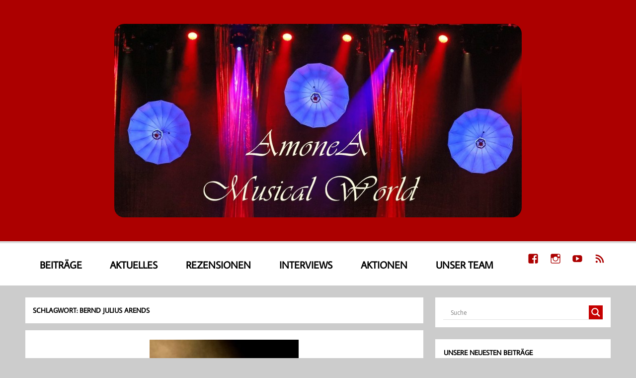

--- FILE ---
content_type: text/html; charset=UTF-8
request_url: http://amonea-musicalworld.de/tag/bernd-julius-arends/
body_size: 17363
content:
<!DOCTYPE html><!-- HTML 5 -->
<html lang="de">

<head>
<meta charset="UTF-8" />
<meta name="viewport" content="width=device-width, initial-scale=1">
<link rel="profile" href="http://gmpg.org/xfn/11" />
<link rel="pingback" href="http://amonea-musicalworld.de/xmlrpc.php" />

<title>Bernd Julius Arends &#8211; AmoneA Musical World</title>
<meta name='robots' content='max-image-preview:large' />
<link rel='dns-prefetch' href='//static.addtoany.com' />
<link rel="alternate" type="application/rss+xml" title="AmoneA Musical World &raquo; Feed" href="https://amonea-musicalworld.de/feed/" />
<link rel="alternate" type="application/rss+xml" title="AmoneA Musical World &raquo; Bernd Julius Arends Schlagwort-Feed" href="https://amonea-musicalworld.de/tag/bernd-julius-arends/feed/" />
<style id='wp-img-auto-sizes-contain-inline-css' type='text/css'>
img:is([sizes=auto i],[sizes^="auto," i]){contain-intrinsic-size:3000px 1500px}
/*# sourceURL=wp-img-auto-sizes-contain-inline-css */
</style>
<link rel='stylesheet' id='momentous-custom-fonts-css' href='http://amonea-musicalworld.de/wp-content/themes/momentous-lite/css/custom-fonts.css?ver=20180413' type='text/css' media='all' />
<style id='wp-emoji-styles-inline-css' type='text/css'>

	img.wp-smiley, img.emoji {
		display: inline !important;
		border: none !important;
		box-shadow: none !important;
		height: 1em !important;
		width: 1em !important;
		margin: 0 0.07em !important;
		vertical-align: -0.1em !important;
		background: none !important;
		padding: 0 !important;
	}
/*# sourceURL=wp-emoji-styles-inline-css */
</style>
<style id='wp-block-library-inline-css' type='text/css'>
:root{--wp-block-synced-color:#7a00df;--wp-block-synced-color--rgb:122,0,223;--wp-bound-block-color:var(--wp-block-synced-color);--wp-editor-canvas-background:#ddd;--wp-admin-theme-color:#007cba;--wp-admin-theme-color--rgb:0,124,186;--wp-admin-theme-color-darker-10:#006ba1;--wp-admin-theme-color-darker-10--rgb:0,107,160.5;--wp-admin-theme-color-darker-20:#005a87;--wp-admin-theme-color-darker-20--rgb:0,90,135;--wp-admin-border-width-focus:2px}@media (min-resolution:192dpi){:root{--wp-admin-border-width-focus:1.5px}}.wp-element-button{cursor:pointer}:root .has-very-light-gray-background-color{background-color:#eee}:root .has-very-dark-gray-background-color{background-color:#313131}:root .has-very-light-gray-color{color:#eee}:root .has-very-dark-gray-color{color:#313131}:root .has-vivid-green-cyan-to-vivid-cyan-blue-gradient-background{background:linear-gradient(135deg,#00d084,#0693e3)}:root .has-purple-crush-gradient-background{background:linear-gradient(135deg,#34e2e4,#4721fb 50%,#ab1dfe)}:root .has-hazy-dawn-gradient-background{background:linear-gradient(135deg,#faaca8,#dad0ec)}:root .has-subdued-olive-gradient-background{background:linear-gradient(135deg,#fafae1,#67a671)}:root .has-atomic-cream-gradient-background{background:linear-gradient(135deg,#fdd79a,#004a59)}:root .has-nightshade-gradient-background{background:linear-gradient(135deg,#330968,#31cdcf)}:root .has-midnight-gradient-background{background:linear-gradient(135deg,#020381,#2874fc)}:root{--wp--preset--font-size--normal:16px;--wp--preset--font-size--huge:42px}.has-regular-font-size{font-size:1em}.has-larger-font-size{font-size:2.625em}.has-normal-font-size{font-size:var(--wp--preset--font-size--normal)}.has-huge-font-size{font-size:var(--wp--preset--font-size--huge)}.has-text-align-center{text-align:center}.has-text-align-left{text-align:left}.has-text-align-right{text-align:right}.has-fit-text{white-space:nowrap!important}#end-resizable-editor-section{display:none}.aligncenter{clear:both}.items-justified-left{justify-content:flex-start}.items-justified-center{justify-content:center}.items-justified-right{justify-content:flex-end}.items-justified-space-between{justify-content:space-between}.screen-reader-text{border:0;clip-path:inset(50%);height:1px;margin:-1px;overflow:hidden;padding:0;position:absolute;width:1px;word-wrap:normal!important}.screen-reader-text:focus{background-color:#ddd;clip-path:none;color:#444;display:block;font-size:1em;height:auto;left:5px;line-height:normal;padding:15px 23px 14px;text-decoration:none;top:5px;width:auto;z-index:100000}html :where(.has-border-color){border-style:solid}html :where([style*=border-top-color]){border-top-style:solid}html :where([style*=border-right-color]){border-right-style:solid}html :where([style*=border-bottom-color]){border-bottom-style:solid}html :where([style*=border-left-color]){border-left-style:solid}html :where([style*=border-width]){border-style:solid}html :where([style*=border-top-width]){border-top-style:solid}html :where([style*=border-right-width]){border-right-style:solid}html :where([style*=border-bottom-width]){border-bottom-style:solid}html :where([style*=border-left-width]){border-left-style:solid}html :where(img[class*=wp-image-]){height:auto;max-width:100%}:where(figure){margin:0 0 1em}html :where(.is-position-sticky){--wp-admin--admin-bar--position-offset:var(--wp-admin--admin-bar--height,0px)}@media screen and (max-width:600px){html :where(.is-position-sticky){--wp-admin--admin-bar--position-offset:0px}}

/*# sourceURL=wp-block-library-inline-css */
</style><style id='wp-block-latest-posts-inline-css' type='text/css'>
.wp-block-latest-posts{box-sizing:border-box}.wp-block-latest-posts.alignleft{margin-right:2em}.wp-block-latest-posts.alignright{margin-left:2em}.wp-block-latest-posts.wp-block-latest-posts__list{list-style:none}.wp-block-latest-posts.wp-block-latest-posts__list li{clear:both;overflow-wrap:break-word}.wp-block-latest-posts.is-grid{display:flex;flex-wrap:wrap}.wp-block-latest-posts.is-grid li{margin:0 1.25em 1.25em 0;width:100%}@media (min-width:600px){.wp-block-latest-posts.columns-2 li{width:calc(50% - .625em)}.wp-block-latest-posts.columns-2 li:nth-child(2n){margin-right:0}.wp-block-latest-posts.columns-3 li{width:calc(33.33333% - .83333em)}.wp-block-latest-posts.columns-3 li:nth-child(3n){margin-right:0}.wp-block-latest-posts.columns-4 li{width:calc(25% - .9375em)}.wp-block-latest-posts.columns-4 li:nth-child(4n){margin-right:0}.wp-block-latest-posts.columns-5 li{width:calc(20% - 1em)}.wp-block-latest-posts.columns-5 li:nth-child(5n){margin-right:0}.wp-block-latest-posts.columns-6 li{width:calc(16.66667% - 1.04167em)}.wp-block-latest-posts.columns-6 li:nth-child(6n){margin-right:0}}:root :where(.wp-block-latest-posts.is-grid){padding:0}:root :where(.wp-block-latest-posts.wp-block-latest-posts__list){padding-left:0}.wp-block-latest-posts__post-author,.wp-block-latest-posts__post-date{display:block;font-size:.8125em}.wp-block-latest-posts__post-excerpt,.wp-block-latest-posts__post-full-content{margin-bottom:1em;margin-top:.5em}.wp-block-latest-posts__featured-image a{display:inline-block}.wp-block-latest-posts__featured-image img{height:auto;max-width:100%;width:auto}.wp-block-latest-posts__featured-image.alignleft{float:left;margin-right:1em}.wp-block-latest-posts__featured-image.alignright{float:right;margin-left:1em}.wp-block-latest-posts__featured-image.aligncenter{margin-bottom:1em;text-align:center}
/*# sourceURL=http://amonea-musicalworld.de/wp-includes/blocks/latest-posts/style.min.css */
</style>
<style id='global-styles-inline-css' type='text/css'>
:root{--wp--preset--aspect-ratio--square: 1;--wp--preset--aspect-ratio--4-3: 4/3;--wp--preset--aspect-ratio--3-4: 3/4;--wp--preset--aspect-ratio--3-2: 3/2;--wp--preset--aspect-ratio--2-3: 2/3;--wp--preset--aspect-ratio--16-9: 16/9;--wp--preset--aspect-ratio--9-16: 9/16;--wp--preset--color--black: #353535;--wp--preset--color--cyan-bluish-gray: #abb8c3;--wp--preset--color--white: #ffffff;--wp--preset--color--pale-pink: #f78da7;--wp--preset--color--vivid-red: #cf2e2e;--wp--preset--color--luminous-vivid-orange: #ff6900;--wp--preset--color--luminous-vivid-amber: #fcb900;--wp--preset--color--light-green-cyan: #7bdcb5;--wp--preset--color--vivid-green-cyan: #00d084;--wp--preset--color--pale-cyan-blue: #8ed1fc;--wp--preset--color--vivid-cyan-blue: #0693e3;--wp--preset--color--vivid-purple: #9b51e0;--wp--preset--color--primary: #22a8d8;--wp--preset--color--light-gray: #f0f0f0;--wp--preset--color--dark-gray: #777777;--wp--preset--gradient--vivid-cyan-blue-to-vivid-purple: linear-gradient(135deg,rgb(6,147,227) 0%,rgb(155,81,224) 100%);--wp--preset--gradient--light-green-cyan-to-vivid-green-cyan: linear-gradient(135deg,rgb(122,220,180) 0%,rgb(0,208,130) 100%);--wp--preset--gradient--luminous-vivid-amber-to-luminous-vivid-orange: linear-gradient(135deg,rgb(252,185,0) 0%,rgb(255,105,0) 100%);--wp--preset--gradient--luminous-vivid-orange-to-vivid-red: linear-gradient(135deg,rgb(255,105,0) 0%,rgb(207,46,46) 100%);--wp--preset--gradient--very-light-gray-to-cyan-bluish-gray: linear-gradient(135deg,rgb(238,238,238) 0%,rgb(169,184,195) 100%);--wp--preset--gradient--cool-to-warm-spectrum: linear-gradient(135deg,rgb(74,234,220) 0%,rgb(151,120,209) 20%,rgb(207,42,186) 40%,rgb(238,44,130) 60%,rgb(251,105,98) 80%,rgb(254,248,76) 100%);--wp--preset--gradient--blush-light-purple: linear-gradient(135deg,rgb(255,206,236) 0%,rgb(152,150,240) 100%);--wp--preset--gradient--blush-bordeaux: linear-gradient(135deg,rgb(254,205,165) 0%,rgb(254,45,45) 50%,rgb(107,0,62) 100%);--wp--preset--gradient--luminous-dusk: linear-gradient(135deg,rgb(255,203,112) 0%,rgb(199,81,192) 50%,rgb(65,88,208) 100%);--wp--preset--gradient--pale-ocean: linear-gradient(135deg,rgb(255,245,203) 0%,rgb(182,227,212) 50%,rgb(51,167,181) 100%);--wp--preset--gradient--electric-grass: linear-gradient(135deg,rgb(202,248,128) 0%,rgb(113,206,126) 100%);--wp--preset--gradient--midnight: linear-gradient(135deg,rgb(2,3,129) 0%,rgb(40,116,252) 100%);--wp--preset--font-size--small: 13px;--wp--preset--font-size--medium: 20px;--wp--preset--font-size--large: 36px;--wp--preset--font-size--x-large: 42px;--wp--preset--spacing--20: 0.44rem;--wp--preset--spacing--30: 0.67rem;--wp--preset--spacing--40: 1rem;--wp--preset--spacing--50: 1.5rem;--wp--preset--spacing--60: 2.25rem;--wp--preset--spacing--70: 3.38rem;--wp--preset--spacing--80: 5.06rem;--wp--preset--shadow--natural: 6px 6px 9px rgba(0, 0, 0, 0.2);--wp--preset--shadow--deep: 12px 12px 50px rgba(0, 0, 0, 0.4);--wp--preset--shadow--sharp: 6px 6px 0px rgba(0, 0, 0, 0.2);--wp--preset--shadow--outlined: 6px 6px 0px -3px rgb(255, 255, 255), 6px 6px rgb(0, 0, 0);--wp--preset--shadow--crisp: 6px 6px 0px rgb(0, 0, 0);}:where(.is-layout-flex){gap: 0.5em;}:where(.is-layout-grid){gap: 0.5em;}body .is-layout-flex{display: flex;}.is-layout-flex{flex-wrap: wrap;align-items: center;}.is-layout-flex > :is(*, div){margin: 0;}body .is-layout-grid{display: grid;}.is-layout-grid > :is(*, div){margin: 0;}:where(.wp-block-columns.is-layout-flex){gap: 2em;}:where(.wp-block-columns.is-layout-grid){gap: 2em;}:where(.wp-block-post-template.is-layout-flex){gap: 1.25em;}:where(.wp-block-post-template.is-layout-grid){gap: 1.25em;}.has-black-color{color: var(--wp--preset--color--black) !important;}.has-cyan-bluish-gray-color{color: var(--wp--preset--color--cyan-bluish-gray) !important;}.has-white-color{color: var(--wp--preset--color--white) !important;}.has-pale-pink-color{color: var(--wp--preset--color--pale-pink) !important;}.has-vivid-red-color{color: var(--wp--preset--color--vivid-red) !important;}.has-luminous-vivid-orange-color{color: var(--wp--preset--color--luminous-vivid-orange) !important;}.has-luminous-vivid-amber-color{color: var(--wp--preset--color--luminous-vivid-amber) !important;}.has-light-green-cyan-color{color: var(--wp--preset--color--light-green-cyan) !important;}.has-vivid-green-cyan-color{color: var(--wp--preset--color--vivid-green-cyan) !important;}.has-pale-cyan-blue-color{color: var(--wp--preset--color--pale-cyan-blue) !important;}.has-vivid-cyan-blue-color{color: var(--wp--preset--color--vivid-cyan-blue) !important;}.has-vivid-purple-color{color: var(--wp--preset--color--vivid-purple) !important;}.has-black-background-color{background-color: var(--wp--preset--color--black) !important;}.has-cyan-bluish-gray-background-color{background-color: var(--wp--preset--color--cyan-bluish-gray) !important;}.has-white-background-color{background-color: var(--wp--preset--color--white) !important;}.has-pale-pink-background-color{background-color: var(--wp--preset--color--pale-pink) !important;}.has-vivid-red-background-color{background-color: var(--wp--preset--color--vivid-red) !important;}.has-luminous-vivid-orange-background-color{background-color: var(--wp--preset--color--luminous-vivid-orange) !important;}.has-luminous-vivid-amber-background-color{background-color: var(--wp--preset--color--luminous-vivid-amber) !important;}.has-light-green-cyan-background-color{background-color: var(--wp--preset--color--light-green-cyan) !important;}.has-vivid-green-cyan-background-color{background-color: var(--wp--preset--color--vivid-green-cyan) !important;}.has-pale-cyan-blue-background-color{background-color: var(--wp--preset--color--pale-cyan-blue) !important;}.has-vivid-cyan-blue-background-color{background-color: var(--wp--preset--color--vivid-cyan-blue) !important;}.has-vivid-purple-background-color{background-color: var(--wp--preset--color--vivid-purple) !important;}.has-black-border-color{border-color: var(--wp--preset--color--black) !important;}.has-cyan-bluish-gray-border-color{border-color: var(--wp--preset--color--cyan-bluish-gray) !important;}.has-white-border-color{border-color: var(--wp--preset--color--white) !important;}.has-pale-pink-border-color{border-color: var(--wp--preset--color--pale-pink) !important;}.has-vivid-red-border-color{border-color: var(--wp--preset--color--vivid-red) !important;}.has-luminous-vivid-orange-border-color{border-color: var(--wp--preset--color--luminous-vivid-orange) !important;}.has-luminous-vivid-amber-border-color{border-color: var(--wp--preset--color--luminous-vivid-amber) !important;}.has-light-green-cyan-border-color{border-color: var(--wp--preset--color--light-green-cyan) !important;}.has-vivid-green-cyan-border-color{border-color: var(--wp--preset--color--vivid-green-cyan) !important;}.has-pale-cyan-blue-border-color{border-color: var(--wp--preset--color--pale-cyan-blue) !important;}.has-vivid-cyan-blue-border-color{border-color: var(--wp--preset--color--vivid-cyan-blue) !important;}.has-vivid-purple-border-color{border-color: var(--wp--preset--color--vivid-purple) !important;}.has-vivid-cyan-blue-to-vivid-purple-gradient-background{background: var(--wp--preset--gradient--vivid-cyan-blue-to-vivid-purple) !important;}.has-light-green-cyan-to-vivid-green-cyan-gradient-background{background: var(--wp--preset--gradient--light-green-cyan-to-vivid-green-cyan) !important;}.has-luminous-vivid-amber-to-luminous-vivid-orange-gradient-background{background: var(--wp--preset--gradient--luminous-vivid-amber-to-luminous-vivid-orange) !important;}.has-luminous-vivid-orange-to-vivid-red-gradient-background{background: var(--wp--preset--gradient--luminous-vivid-orange-to-vivid-red) !important;}.has-very-light-gray-to-cyan-bluish-gray-gradient-background{background: var(--wp--preset--gradient--very-light-gray-to-cyan-bluish-gray) !important;}.has-cool-to-warm-spectrum-gradient-background{background: var(--wp--preset--gradient--cool-to-warm-spectrum) !important;}.has-blush-light-purple-gradient-background{background: var(--wp--preset--gradient--blush-light-purple) !important;}.has-blush-bordeaux-gradient-background{background: var(--wp--preset--gradient--blush-bordeaux) !important;}.has-luminous-dusk-gradient-background{background: var(--wp--preset--gradient--luminous-dusk) !important;}.has-pale-ocean-gradient-background{background: var(--wp--preset--gradient--pale-ocean) !important;}.has-electric-grass-gradient-background{background: var(--wp--preset--gradient--electric-grass) !important;}.has-midnight-gradient-background{background: var(--wp--preset--gradient--midnight) !important;}.has-small-font-size{font-size: var(--wp--preset--font-size--small) !important;}.has-medium-font-size{font-size: var(--wp--preset--font-size--medium) !important;}.has-large-font-size{font-size: var(--wp--preset--font-size--large) !important;}.has-x-large-font-size{font-size: var(--wp--preset--font-size--x-large) !important;}
/*# sourceURL=global-styles-inline-css */
</style>

<style id='classic-theme-styles-inline-css' type='text/css'>
/*! This file is auto-generated */
.wp-block-button__link{color:#fff;background-color:#32373c;border-radius:9999px;box-shadow:none;text-decoration:none;padding:calc(.667em + 2px) calc(1.333em + 2px);font-size:1.125em}.wp-block-file__button{background:#32373c;color:#fff;text-decoration:none}
/*# sourceURL=/wp-includes/css/classic-themes.min.css */
</style>
<link rel='stylesheet' id='catch-sticky-menu-css' href='http://amonea-musicalworld.de/wp-content/plugins/catch-sticky-menu/public/css/catch-sticky-menu-public.css?ver=1.7.5' type='text/css' media='all' />
<link rel='stylesheet' id='related-posts-by-taxonomy-css' href='http://amonea-musicalworld.de/wp-content/plugins/related-posts-by-taxonomy/includes/assets/css/styles.css?ver=6.9' type='text/css' media='all' />
<link rel='stylesheet' id='splc_pn_style-css' href='http://amonea-musicalworld.de/wp-content/plugins/simplistic-page-navi/style_splc_pn_sh.css?ver=20251211104855' type='text/css' media='all' />
<link rel='stylesheet' id='ye_dynamic-css' href='http://amonea-musicalworld.de/wp-content/plugins/youtube-embed/css/main.min.css?ver=5.4' type='text/css' media='all' />
<link rel='stylesheet' id='momentous-lite-stylesheet-css' href='http://amonea-musicalworld.de/wp-content/themes/momentous-lite/style.css?ver=1.4.1' type='text/css' media='all' />
<style id='momentous-lite-stylesheet-inline-css' type='text/css'>
.site-title, .site-description {
	position: absolute;
	clip: rect(1px, 1px, 1px, 1px);
}
/*# sourceURL=momentous-lite-stylesheet-inline-css */
</style>
<link rel='stylesheet' id='genericons-css' href='http://amonea-musicalworld.de/wp-content/themes/momentous-lite/css/genericons/genericons.css?ver=3.4.1' type='text/css' media='all' />
<link rel='stylesheet' id='wpdreams-asl-basic-css' href='https://amonea-musicalworld.de/wp-content/plugins/ajax-search-lite/css/style.basic.css?ver=4.13.4' type='text/css' media='all' />
<style id='wpdreams-asl-basic-inline-css' type='text/css'>

					div[id*='ajaxsearchlitesettings'].searchsettings .asl_option_inner label {
						font-size: 0px !important;
						color: rgba(0, 0, 0, 0);
					}
					div[id*='ajaxsearchlitesettings'].searchsettings .asl_option_inner label:after {
						font-size: 11px !important;
						position: absolute;
						top: 0;
						left: 0;
						z-index: 1;
					}
					.asl_w_container {
						width: 100%;
						margin: 0px 0px 0px 0px;
						min-width: 200px;
					}
					div[id*='ajaxsearchlite'].asl_m {
						width: 100%;
					}
					div[id*='ajaxsearchliteres'].wpdreams_asl_results div.resdrg span.highlighted {
						font-weight: bold;
						color: rgba(217, 49, 43, 1);
						background-color: rgba(238, 238, 238, 1);
					}
					div[id*='ajaxsearchliteres'].wpdreams_asl_results .results img.asl_image {
						width: 70px;
						height: 70px;
						object-fit: cover;
					}
					div[id*='ajaxsearchlite'].asl_r .results {
						max-height: none;
					}
					div[id*='ajaxsearchlite'].asl_r {
						position: absolute;
					}
				
						.asl_m .probox svg {
							fill: rgb(255, 255, 255) !important;
						}
						.asl_m .probox .innericon {
							background-color: rgb(198, 0, 0) !important;
							background-image: none !important;
							-webkit-background-image: none !important;
							-ms-background-image: none !important;
						}
					
						div.asl_r.asl_w.vertical .results .item::after {
							display: block;
							position: absolute;
							bottom: 0;
							content: '';
							height: 1px;
							width: 100%;
							background: #D8D8D8;
						}
						div.asl_r.asl_w.vertical .results .item.asl_last_item::after {
							display: none;
						}
					
/*# sourceURL=wpdreams-asl-basic-inline-css */
</style>
<link rel='stylesheet' id='wpdreams-asl-instance-css' href='https://amonea-musicalworld.de/wp-content/plugins/ajax-search-lite/css/style-underline.css?ver=4.13.4' type='text/css' media='all' />
<link rel='stylesheet' id='arpw-style-css' href='http://amonea-musicalworld.de/wp-content/plugins/advanced-random-posts-widget/assets/css/arpw-frontend.css?ver=6.9' type='text/css' media='all' />
<link rel='stylesheet' id='slb_core-css' href='http://amonea-musicalworld.de/wp-content/plugins/simple-lightbox/client/css/app.css?ver=2.9.4' type='text/css' media='all' />
<link rel='stylesheet' id='addtoany-css' href='http://amonea-musicalworld.de/wp-content/plugins/add-to-any/addtoany.min.css?ver=1.16' type='text/css' media='all' />
<script type="text/javascript" id="addtoany-core-js-before">
/* <![CDATA[ */
window.a2a_config=window.a2a_config||{};a2a_config.callbacks=[];a2a_config.overlays=[];a2a_config.templates={};a2a_localize = {
	Share: "Teilen",
	Save: "Speichern",
	Subscribe: "Abonnieren",
	Email: "E-Mail",
	Bookmark: "Lesezeichen",
	ShowAll: "Alle anzeigen",
	ShowLess: "Weniger anzeigen",
	FindServices: "Dienst(e) suchen",
	FindAnyServiceToAddTo: "Um weitere Dienste ergänzen",
	PoweredBy: "Präsentiert von",
	ShareViaEmail: "Teilen via E-Mail",
	SubscribeViaEmail: "Via E-Mail abonnieren",
	BookmarkInYourBrowser: "Lesezeichen in deinem Browser",
	BookmarkInstructions: "Drücke Ctrl+D oder \u2318+D um diese Seite bei den Lesenzeichen zu speichern.",
	AddToYourFavorites: "Zu deinen Favoriten hinzufügen",
	SendFromWebOrProgram: "Senden von jeder E-Mail Adresse oder E-Mail-Programm",
	EmailProgram: "E-Mail-Programm",
	More: "Mehr&#8230;",
	ThanksForSharing: "Thanks for sharing!",
	ThanksForFollowing: "Thanks for following!"
};

a2a_config.icon_color="#a80000,#ffffff";

//# sourceURL=addtoany-core-js-before
/* ]]> */
</script>
<script type="text/javascript" defer src="https://static.addtoany.com/menu/page.js" id="addtoany-core-js"></script>
<script type="text/javascript" src="http://amonea-musicalworld.de/wp-includes/js/jquery/jquery.min.js?ver=3.7.1" id="jquery-core-js"></script>
<script type="text/javascript" src="http://amonea-musicalworld.de/wp-includes/js/jquery/jquery-migrate.min.js?ver=3.4.1" id="jquery-migrate-js"></script>
<script type="text/javascript" defer src="http://amonea-musicalworld.de/wp-content/plugins/add-to-any/addtoany.min.js?ver=1.1" id="addtoany-jquery-js"></script>
<script type="text/javascript" id="catch-sticky-menu-js-extra">
/* <![CDATA[ */
var sticky_object = {"sticky_desktop_menu_selector":"#navigation-wrap","sticky_mobile_menu_selector":"#navigation-wrap","sticky_background_color":"","sticky_text_color":"","sticky_z_index":"199","sticky_opacity":"1","sticky_desktop_font_size":"","sticky_mobile_font_size":"","enable_only_on_home":"0","status":"0"};
//# sourceURL=catch-sticky-menu-js-extra
/* ]]> */
</script>
<script type="text/javascript" src="http://amonea-musicalworld.de/wp-content/plugins/catch-sticky-menu/public/js/catch-sticky-menu-public.js?ver=1.7.5" id="catch-sticky-menu-js"></script>
<script type="text/javascript" src="http://amonea-musicalworld.de/wp-content/themes/momentous-lite/js/navigation.js?ver=20160719" id="momentous-lite-jquery-navigation-js"></script>
<link rel="https://api.w.org/" href="https://amonea-musicalworld.de/wp-json/" /><link rel="alternate" title="JSON" type="application/json" href="https://amonea-musicalworld.de/wp-json/wp/v2/tags/389" /><link rel="EditURI" type="application/rsd+xml" title="RSD" href="https://amonea-musicalworld.de/xmlrpc.php?rsd" />
<meta name="generator" content="WordPress 6.9" />
		<meta name="abstract" content="Unsere Welt von Theater und Musik">
		<meta name="author" content="AmoneA">
		<meta name="classification" content="Pressemitteilung, Rezension">
		<meta name="copyright" content="Copyright AmoneA Musical World - All rights Reserved.">
		<meta name="distribution" content="Global">
		<meta name="language" content="de-DE">
		<meta name="publisher" content="AmoneA Musical World">
		<meta name="rating" content="General">
		<meta name="resource-type" content="Document">
		<meta name="revisit-after" content="3">
		<meta name="subject" content="Pressemitteilung, Rezension">
		<meta name="robots" content="index,follow">
		<meta name="description" content="AmoneA Musical World" />
<link rel="image_src" href="http://amonea-musicalworld.de/wp-content/uploads/2019/04/IMG_2077.jpg" />
<meta name="„keywords“" content="„AmoneA,">


		<!-- plugin Simplistic Pagenavi narrow screen style -->
		<style type="text/css">
			@media screen and (max-width:1200px){
				.nrnodisp{
					display:none;
				}
			}
		</style>
<!-- Analytics by WP Statistics - https://wp-statistics.com -->
				<link rel="preconnect" href="https://fonts.gstatic.com" crossorigin />
				<link rel="preload" as="style" href="//fonts.googleapis.com/css?family=Open+Sans&display=swap" />
								<link rel="stylesheet" href="//fonts.googleapis.com/css?family=Open+Sans&display=swap" media="all" />
				<link rel="icon" href="https://amonea-musicalworld.de/wp-content/uploads/2019/04/cropped-IMG_2077_FB-32x32.jpg" sizes="32x32" />
<link rel="icon" href="https://amonea-musicalworld.de/wp-content/uploads/2019/04/cropped-IMG_2077_FB-192x192.jpg" sizes="192x192" />
<link rel="apple-touch-icon" href="https://amonea-musicalworld.de/wp-content/uploads/2019/04/cropped-IMG_2077_FB-180x180.jpg" />
<meta name="msapplication-TileImage" content="https://amonea-musicalworld.de/wp-content/uploads/2019/04/cropped-IMG_2077_FB-270x270.jpg" />
</head>

<body class="archive tag tag-bernd-julius-arends tag-389 wp-custom-logo wp-theme-momentous-lite">


<div id="wrapper" class="hfeed">

	<div id="header-wrap">

		
		<header id="header" class="container clearfix" role="banner">

			<div id="logo">

				<a href="https://amonea-musicalworld.de/" class="custom-logo-link" rel="home"><img width="1000" height="475" src="https://amonea-musicalworld.de/wp-content/uploads/2019/04/cropped-IMG_2077-1.jpg" class="custom-logo" alt="AmoneA Musical World" decoding="async" fetchpriority="high" srcset="https://amonea-musicalworld.de/wp-content/uploads/2019/04/cropped-IMG_2077-1.jpg 1000w, https://amonea-musicalworld.de/wp-content/uploads/2019/04/cropped-IMG_2077-1-300x143.jpg 300w, https://amonea-musicalworld.de/wp-content/uploads/2019/04/cropped-IMG_2077-1-768x365.jpg 768w" sizes="(max-width: 1000px) 100vw, 1000px" /></a>				
		<p class="site-title"><a href="https://amonea-musicalworld.de/" rel="home">AmoneA Musical World</a></p>

					
			<p class="site-description">Unsere Welt von Theater und Musik</p>

		
			</div>

			<div id="header-content" class="clearfix">

				
				
			</div>

		</header>

		<div id="navigation-wrap">

			<div id="navigation" class="container clearfix">

				
						<div id="navi-social-icons" class="social-icons-wrap clearfix">
							<ul id="social-icons-menu" class="menu"><li id="menu-item-68" class="menu-item menu-item-type-custom menu-item-object-custom menu-item-68"><a href="https://www.facebook.com/amoneamusicalworld"><span class="screen-reader-text">Facebook</span></a></li>
<li id="menu-item-69" class="menu-item menu-item-type-custom menu-item-object-custom menu-item-69"><a href="https://www.instagram.com/amoneamusicalworld/"><span class="screen-reader-text">Instagram</span></a></li>
<li id="menu-item-1602" class="menu-item menu-item-type-custom menu-item-object-custom menu-item-1602"><a href="https://www.youtube.com/channel/UCK8UzEJZOxrqUausgqmIu2w"><span class="screen-reader-text">YouTube</span></a></li>
<li id="menu-item-577" class="menu-item menu-item-type-custom menu-item-object-custom menu-item-577"><a href="http://amonea-musicalworld.de/feed"><span class="screen-reader-text">RSS Feed</span></a></li>
</ul>						</div>

				
				<nav id="mainnav" class="clearfix" role="navigation">
					<ul id="mainnav-menu" class="main-navigation-menu"><li id="menu-item-58" class="menu-item menu-item-type-custom menu-item-object-custom menu-item-58"><a href="http://amonea-musicalworld.de">Beiträge</a></li>
<li id="menu-item-178" class="menu-item menu-item-type-custom menu-item-object-custom menu-item-has-children menu-item-178"><a>Aktuelles</a>
<ul class="sub-menu">
	<li id="menu-item-94" class="menu-item menu-item-type-post_type menu-item-object-page menu-item-94"><a href="https://amonea-musicalworld.de/ankuendigungen/">Ankündigungen</a></li>
	<li id="menu-item-119" class="menu-item menu-item-type-post_type menu-item-object-page menu-item-119"><a href="https://amonea-musicalworld.de/pressemitteilungen/">Pressemitteilungen</a></li>
	<li id="menu-item-3535" class="menu-item menu-item-type-post_type menu-item-object-page menu-item-3535"><a href="https://amonea-musicalworld.de/zukunftsmusik/">Zukunftsmusik</a></li>
</ul>
</li>
<li id="menu-item-183" class="menu-item menu-item-type-custom menu-item-object-custom menu-item-has-children menu-item-183"><a>Rezensionen</a>
<ul class="sub-menu">
	<li id="menu-item-107" class="menu-item menu-item-type-post_type menu-item-object-page menu-item-107"><a href="https://amonea-musicalworld.de/ballett-und-tanztheater/">Ballett und Tanztheater</a></li>
	<li id="menu-item-120" class="menu-item menu-item-type-post_type menu-item-object-page menu-item-120"><a href="https://amonea-musicalworld.de/konzerte-und-shows/">Konzerte und Shows</a></li>
	<li id="menu-item-105" class="menu-item menu-item-type-post_type menu-item-object-page menu-item-105"><a href="https://amonea-musicalworld.de/musical/">Musicals</a></li>
	<li id="menu-item-104" class="menu-item menu-item-type-post_type menu-item-object-page menu-item-104"><a href="https://amonea-musicalworld.de/theater-und-schauspiel/">Theater und Schauspiel</a></li>
</ul>
</li>
<li id="menu-item-59" class="menu-item menu-item-type-post_type menu-item-object-page menu-item-59"><a href="https://amonea-musicalworld.de/interviews/">Interviews</a></li>
<li id="menu-item-1884" class="menu-item menu-item-type-custom menu-item-object-custom menu-item-has-children menu-item-1884"><a>Aktionen</a>
<ul class="sub-menu">
	<li id="menu-item-3100" class="menu-item menu-item-type-custom menu-item-object-custom menu-item-3100"><a href="http://amonea-musicalworld.de/herzensprojekt-fanbuch-versteigerung/">BEENDET Herzensprojekt Fanbuch – Versteigerung</a></li>
	<li id="menu-item-1889" class="menu-item menu-item-type-custom menu-item-object-custom menu-item-1889"><a href="http://amonea-musicalworld.de/aktuelle-gewinnspiele/">Gewinnspiele</a></li>
</ul>
</li>
<li id="menu-item-192" class="menu-item menu-item-type-custom menu-item-object-custom menu-item-has-children menu-item-192"><a>Unser Team</a>
<ul class="sub-menu">
	<li id="menu-item-90" class="menu-item menu-item-type-post_type menu-item-object-page menu-item-90"><a href="https://amonea-musicalworld.de/andrea/">Andrea</a></li>
	<li id="menu-item-91" class="menu-item menu-item-type-post_type menu-item-object-page menu-item-91"><a href="https://amonea-musicalworld.de/astrid/">Astrid</a></li>
	<li id="menu-item-468" class="menu-item menu-item-type-post_type menu-item-object-page menu-item-468"><a href="https://amonea-musicalworld.de/jens/">Jens</a></li>
	<li id="menu-item-92" class="menu-item menu-item-type-post_type menu-item-object-page menu-item-92"><a href="https://amonea-musicalworld.de/karina/">Karina</a></li>
</ul>
</li>
</ul>				</nav>

			</div>

		</div>

	</div>

	

	<div id="wrap" class="container clearfix">
		
		<section id="content" class="primary" role="main">
	
						
				<header class="page-header">
					<h1 class="archive-title">Schlagwort: <span>Bernd Julius Arends</span></h1>				</header>
			
									
			<div id="post-wrapper" class="post-wrapper clearfix">

				
	<article id="post-3824" class="one-column-post post-3824 post type-post status-publish format-standard has-post-thumbnail hentry category-rezension tag-bernd-julius-arends tag-kevin-koehler tag-lidia-kalendereva tag-michael-heller tag-musical tag-offmusical tag-offstage tag-offstage-germany tag-stephen-dolginoff tag-theater-und-konzerthaus-solingen">

		
		<a href="https://amonea-musicalworld.de/thrill-me/" rel="bookmark">
			<img width="300" height="204" src="https://amonea-musicalworld.de/wp-content/uploads/2021/11/Thrill-Me-22-300x204.jpg" class="attachment-post-thumbnail size-post-thumbnail wp-post-image" alt="" decoding="async" srcset="https://amonea-musicalworld.de/wp-content/uploads/2021/11/Thrill-Me-22-300x204.jpg 300w, https://amonea-musicalworld.de/wp-content/uploads/2021/11/Thrill-Me-22-1024x698.jpg 1024w, https://amonea-musicalworld.de/wp-content/uploads/2021/11/Thrill-Me-22-768x523.jpg 768w, https://amonea-musicalworld.de/wp-content/uploads/2021/11/Thrill-Me-22-200x136.jpg 200w, https://amonea-musicalworld.de/wp-content/uploads/2021/11/Thrill-Me-22.jpg 1208w" sizes="(max-width: 300px) 100vw, 300px" />		</a>


		<h2 class="entry-title post-title"><a href="https://amonea-musicalworld.de/thrill-me/" rel="bookmark">Thrill Me!</a></h2>
		<div class="entry-meta postmeta clearfix"><span class="meta-date">Veröffentlicht am <a href="https://amonea-musicalworld.de/thrill-me/" title="11:06" rel="bookmark"><time class="entry-date published updated" datetime="2021-11-03T11:06:19+01:00">3. November 2021</time></a></span></div>

		<div class="entry clearfix">
			<p>Die Leopold und Loeb Story &nbsp; &nbsp; Der 2017 gegründete Verein OFFstage Germany hat es sich auf die Fahnen geschrieben, Off-Musicals in Deutschland einen Raum [&#8230;]</p>
<a href="https://amonea-musicalworld.de/thrill-me/" class="more-link">Weiterlesen &raquo;</a>		</div>

		<div class="postinfo clearfix">
			<span class="meta-category">
				<a href="https://amonea-musicalworld.de/category/rezension/" rel="category tag">Rezension</a>			</span>

		</div>

	</article>
			
			</div>
			
						
		</section>
		
		
	<section id="sidebar" class="secondary clearfix" role="complementary">

		<aside id="search-7" class="widget widget_search"><div class="asl_w_container asl_w_container_1" data-id="1" data-instance="1">
	<div id='ajaxsearchlite1'
		data-id="1"
		data-instance="1"
		class="asl_w asl_m asl_m_1 asl_m_1_1">
		<div class="probox">

	
	<div class='prosettings' style='display:none;' data-opened=0>
				<div class='innericon'>
			<svg version="1.1" xmlns="http://www.w3.org/2000/svg" xmlns:xlink="http://www.w3.org/1999/xlink" x="0px" y="0px" width="22" height="22" viewBox="0 0 512 512" enable-background="new 0 0 512 512" xml:space="preserve">
					<polygon transform = "rotate(90 256 256)" points="142.332,104.886 197.48,50 402.5,256 197.48,462 142.332,407.113 292.727,256 "/>
				</svg>
		</div>
	</div>

	
	
	<div class='proinput'>
		<form role="search" action='#' autocomplete="off"
				aria-label="Search form">
			<input aria-label="Search input"
					type='search' class='orig'
					tabindex="0"
					name='phrase'
					placeholder='Suche'
					value=''
					autocomplete="off"/>
			<input aria-label="Search autocomplete input"
					type='text'
					class='autocomplete'
					tabindex="-1"
					name='phrase'
					value=''
					autocomplete="off" disabled/>
			<input type='submit' value="Start search" style='width:0; height: 0; visibility: hidden;'>
		</form>
	</div>

	
	
	<button class='promagnifier' tabindex="0" aria-label="Search magnifier button">
				<span class='innericon' style="display:block;">
			<svg version="1.1" xmlns="http://www.w3.org/2000/svg" xmlns:xlink="http://www.w3.org/1999/xlink" x="0px" y="0px" width="22" height="22" viewBox="0 0 512 512" enable-background="new 0 0 512 512" xml:space="preserve">
					<path d="M460.355,421.59L353.844,315.078c20.041-27.553,31.885-61.437,31.885-98.037
						C385.729,124.934,310.793,50,218.686,50C126.58,50,51.645,124.934,51.645,217.041c0,92.106,74.936,167.041,167.041,167.041
						c34.912,0,67.352-10.773,94.184-29.158L419.945,462L460.355,421.59z M100.631,217.041c0-65.096,52.959-118.056,118.055-118.056
						c65.098,0,118.057,52.959,118.057,118.056c0,65.096-52.959,118.056-118.057,118.056C153.59,335.097,100.631,282.137,100.631,217.041
						z"/>
				</svg>
		</span>
	</button>

	
	
	<div class='proloading'>

		<div class="asl_loader"><div class="asl_loader-inner asl_simple-circle"></div></div>

			</div>

			<div class='proclose'>
			<svg version="1.1" xmlns="http://www.w3.org/2000/svg" xmlns:xlink="http://www.w3.org/1999/xlink" x="0px"
				y="0px"
				width="12" height="12" viewBox="0 0 512 512" enable-background="new 0 0 512 512"
				xml:space="preserve">
				<polygon points="438.393,374.595 319.757,255.977 438.378,137.348 374.595,73.607 255.995,192.225 137.375,73.622 73.607,137.352 192.246,255.983 73.622,374.625 137.352,438.393 256.002,319.734 374.652,438.378 "/>
			</svg>
		</div>
	
	
</div>	</div>
	<div class='asl_data_container' style="display:none !important;">
		<div class="asl_init_data wpdreams_asl_data_ct"
	style="display:none !important;"
	id="asl_init_id_1"
	data-asl-id="1"
	data-asl-instance="1"
	data-settings="{&quot;homeurl&quot;:&quot;https:\/\/amonea-musicalworld.de\/&quot;,&quot;resultstype&quot;:&quot;vertical&quot;,&quot;resultsposition&quot;:&quot;hover&quot;,&quot;itemscount&quot;:4,&quot;charcount&quot;:1,&quot;highlight&quot;:true,&quot;highlightWholewords&quot;:true,&quot;singleHighlight&quot;:false,&quot;scrollToResults&quot;:{&quot;enabled&quot;:false,&quot;offset&quot;:0},&quot;resultareaclickable&quot;:1,&quot;autocomplete&quot;:{&quot;enabled&quot;:true,&quot;lang&quot;:&quot;de&quot;,&quot;trigger_charcount&quot;:0},&quot;mobile&quot;:{&quot;menu_selector&quot;:&quot;#menu-toggle&quot;},&quot;trigger&quot;:{&quot;click&quot;:&quot;results_page&quot;,&quot;click_location&quot;:&quot;same&quot;,&quot;update_href&quot;:false,&quot;return&quot;:&quot;results_page&quot;,&quot;return_location&quot;:&quot;same&quot;,&quot;facet&quot;:true,&quot;type&quot;:true,&quot;redirect_url&quot;:&quot;?s={phrase}&quot;,&quot;delay&quot;:300},&quot;animations&quot;:{&quot;pc&quot;:{&quot;settings&quot;:{&quot;anim&quot;:&quot;fadedrop&quot;,&quot;dur&quot;:300},&quot;results&quot;:{&quot;anim&quot;:&quot;fadedrop&quot;,&quot;dur&quot;:300},&quot;items&quot;:&quot;voidanim&quot;},&quot;mob&quot;:{&quot;settings&quot;:{&quot;anim&quot;:&quot;fadedrop&quot;,&quot;dur&quot;:300},&quot;results&quot;:{&quot;anim&quot;:&quot;fadedrop&quot;,&quot;dur&quot;:300},&quot;items&quot;:&quot;voidanim&quot;}},&quot;autop&quot;:{&quot;state&quot;:true,&quot;phrase&quot;:&quot;&quot;,&quot;count&quot;:&quot;1&quot;},&quot;resPage&quot;:{&quot;useAjax&quot;:false,&quot;selector&quot;:&quot;#main&quot;,&quot;trigger_type&quot;:true,&quot;trigger_facet&quot;:true,&quot;trigger_magnifier&quot;:false,&quot;trigger_return&quot;:false},&quot;resultsSnapTo&quot;:&quot;left&quot;,&quot;results&quot;:{&quot;width&quot;:&quot;auto&quot;,&quot;width_tablet&quot;:&quot;auto&quot;,&quot;width_phone&quot;:&quot;auto&quot;},&quot;settingsimagepos&quot;:&quot;right&quot;,&quot;closeOnDocClick&quot;:true,&quot;overridewpdefault&quot;:false,&quot;override_method&quot;:&quot;get&quot;}"></div>
	<div id="asl_hidden_data">
		<svg style="position:absolute" height="0" width="0">
			<filter id="aslblur">
				<feGaussianBlur in="SourceGraphic" stdDeviation="4"/>
			</filter>
		</svg>
		<svg style="position:absolute" height="0" width="0">
			<filter id="no_aslblur"></filter>
		</svg>
	</div>
	</div>

	<div id='ajaxsearchliteres1'
	class='vertical wpdreams_asl_results asl_w asl_r asl_r_1 asl_r_1_1'>

	
	<div class="results">

		
		<div class="resdrg">
		</div>

		
	</div>

	
					<p class='showmore'>
			<span>Weitere Suchergebnisse</span>
		</p>
			
</div>

	<div id='__original__ajaxsearchlitesettings1'
		data-id="1"
		class="searchsettings wpdreams_asl_settings asl_w asl_s asl_s_1">
		<form name='options'
		aria-label="Search settings form"
		autocomplete = 'off'>

	
	
	<input type="hidden" name="filters_changed" style="display:none;" value="0">
	<input type="hidden" name="filters_initial" style="display:none;" value="1">

	<div class="asl_option_inner hiddend">
		<input type='hidden' name='qtranslate_lang' id='qtranslate_lang'
				value='0'/>
	</div>

	
	
	<fieldset class="asl_sett_scroll">
		<legend style="display: none;">Generic selectors</legend>
		<div class="asl_option" tabindex="0">
			<div class="asl_option_inner">
				<input type="checkbox" value="exact"
						aria-label="Übereinstimmung"
						name="asl_gen[]" />
				<div class="asl_option_checkbox"></div>
			</div>
			<div class="asl_option_label">
				Übereinstimmung			</div>
		</div>
		<div class="asl_option" tabindex="0">
			<div class="asl_option_inner">
				<input type="checkbox" value="title"
						aria-label="Titel"
						name="asl_gen[]"  checked="checked"/>
				<div class="asl_option_checkbox"></div>
			</div>
			<div class="asl_option_label">
				Titel			</div>
		</div>
		<div class="asl_option" tabindex="0">
			<div class="asl_option_inner">
				<input type="checkbox" value="content"
						aria-label="Inhalt"
						name="asl_gen[]"  checked="checked"/>
				<div class="asl_option_checkbox"></div>
			</div>
			<div class="asl_option_label">
				Inhalt			</div>
		</div>
		<div class="asl_option_inner hiddend">
			<input type="checkbox" value="excerpt"
					aria-label="Search in excerpt"
					name="asl_gen[]"  checked="checked"/>
			<div class="asl_option_checkbox"></div>
		</div>
	</fieldset>
	<fieldset class="asl_sett_scroll">
		<legend style="display: none;">Post Type Selectors</legend>
					<div class="asl_option_inner hiddend">
				<input type="checkbox" value="post"
						aria-label="Hidden option, ignore please"
						name="customset[]" checked="checked"/>
			</div>
						<div class="asl_option_inner hiddend">
				<input type="checkbox" value="page"
						aria-label="Hidden option, ignore please"
						name="customset[]" checked="checked"/>
			</div>
				</fieldset>
	</form>
	</div>
</div>
</aside><aside id="block-13" class="widget widget_block"><h3 class="widgettitle"><span>Unsere neuesten Beiträge</span></h3><div class="wp-widget-group__inner-blocks"><ul class="wp-block-latest-posts__list has-dates wp-block-latest-posts"><li><a class="wp-block-latest-posts__post-title" href="https://amonea-musicalworld.de/ghost-das-musical/">Ghost &#8211; Das Musical</a><time datetime="2026-01-14T13:23:49+01:00" class="wp-block-latest-posts__post-date">14. Januar 2026</time></li>
<li><a class="wp-block-latest-posts__post-title" href="https://amonea-musicalworld.de/rockin-christmas-auf-burg-heimerzheim/">&#8222;Rockin&#8216; Christmas&#8220; auf Burg Heimerzheim</a><time datetime="2025-12-25T10:59:33+01:00" class="wp-block-latest-posts__post-date">25. Dezember 2025</time></li>
<li><a class="wp-block-latest-posts__post-title" href="https://amonea-musicalworld.de/pretty-woman-das-musical-in-oberhausen/">Pretty Woman &#8211; Das Musical in Oberhausen</a><time datetime="2025-11-26T16:46:54+01:00" class="wp-block-latest-posts__post-date">26. November 2025</time></li>
<li><a class="wp-block-latest-posts__post-title" href="https://amonea-musicalworld.de/opulent-und-bildgewaltig-operette-clivia-am-theater-magdeburg/">Opulent und bildgewaltig: Operette &#8222;Clivia&#8220; am Theater Magdeburg</a><time datetime="2025-11-19T14:13:43+01:00" class="wp-block-latest-posts__post-date">19. November 2025</time></li>
<li><a class="wp-block-latest-posts__post-title" href="https://amonea-musicalworld.de/titanic-das-musical/">Titanic &#8211; Das Musical</a><time datetime="2025-10-23T15:39:51+02:00" class="wp-block-latest-posts__post-date">23. Oktober 2025</time></li>
</ul></div></aside><aside id="categories-3" class="widget widget_categories"><h3 class="widgettitle"><span>Kategorien</span></h3>
			<ul>
					<li class="cat-item cat-item-6"><a href="https://amonea-musicalworld.de/category/aktion/">Aktion</a> (5)
</li>
	<li class="cat-item cat-item-147"><a href="https://amonea-musicalworld.de/category/ankuendigungen/">Ankündigungen</a> (24)
</li>
	<li class="cat-item cat-item-5"><a href="https://amonea-musicalworld.de/category/interview/">Interview</a> (60)
</li>
	<li class="cat-item cat-item-15"><a href="https://amonea-musicalworld.de/category/pressemitteilung/">Pressemitteilung</a> (10)
</li>
	<li class="cat-item cat-item-7"><a href="https://amonea-musicalworld.de/category/rezension/">Rezension</a> (177)
</li>
	<li class="cat-item cat-item-354"><a href="https://amonea-musicalworld.de/category/zukunftsmusik/">Zukunftsmusik</a> (6)
</li>
			</ul>

			</aside><aside id="tag_cloud-3" class="widget widget_tag_cloud"><h3 class="widgettitle"><span>Schlagwörter</span></h3><div class="tagcloud"><a href="https://amonea-musicalworld.de/tag/berlin/" class="tag-cloud-link tag-link-20 tag-link-position-1" style="font-size: 15.753846153846pt;" aria-label="Berlin (36 Einträge)">Berlin</a>
<a href="https://amonea-musicalworld.de/tag/christian-alexander-mueller/" class="tag-cloud-link tag-link-48 tag-link-position-2" style="font-size: 9.6153846153846pt;" aria-label="Christian Alexander Müller (9 Einträge)">Christian Alexander Müller</a>
<a href="https://amonea-musicalworld.de/tag/daniele-alan-carter/" class="tag-cloud-link tag-link-108 tag-link-position-3" style="font-size: 8.5384615384615pt;" aria-label="Daniele Alan-Carter (7 Einträge)">Daniele Alan-Carter</a>
<a href="https://amonea-musicalworld.de/tag/enrico-de-pieri/" class="tag-cloud-link tag-link-57 tag-link-position-4" style="font-size: 9.6153846153846pt;" aria-label="Enrico De Pieri (9 Einträge)">Enrico De Pieri</a>
<a href="https://amonea-musicalworld.de/tag/erik-petersen/" class="tag-cloud-link tag-link-152 tag-link-position-5" style="font-size: 8pt;" aria-label="Erik Petersen (6 Einträge)">Erik Petersen</a>
<a href="https://amonea-musicalworld.de/tag/first-stage/" class="tag-cloud-link tag-link-69 tag-link-position-6" style="font-size: 9.0769230769231pt;" aria-label="First Stage (8 Einträge)">First Stage</a>
<a href="https://amonea-musicalworld.de/tag/florian-albers/" class="tag-cloud-link tag-link-301 tag-link-position-7" style="font-size: 8.5384615384615pt;" aria-label="Florian Albers (7 Einträge)">Florian Albers</a>
<a href="https://amonea-musicalworld.de/tag/freilichtspiele/" class="tag-cloud-link tag-link-156 tag-link-position-8" style="font-size: 9.0769230769231pt;" aria-label="Freilichtspiele (8 Einträge)">Freilichtspiele</a>
<a href="https://amonea-musicalworld.de/tag/grenzlandtheater-aachen/" class="tag-cloud-link tag-link-288 tag-link-position-9" style="font-size: 8pt;" aria-label="Grenzlandtheater Aachen (6 Einträge)">Grenzlandtheater Aachen</a>
<a href="https://amonea-musicalworld.de/tag/hamburg/" class="tag-cloud-link tag-link-68 tag-link-position-10" style="font-size: 12.415384615385pt;" aria-label="Hamburg (17 Einträge)">Hamburg</a>
<a href="https://amonea-musicalworld.de/tag/interview/" class="tag-cloud-link tag-link-132 tag-link-position-11" style="font-size: 16.292307692308pt;" aria-label="Interview (41 Einträge)">Interview</a>
<a href="https://amonea-musicalworld.de/tag/jan-ammann/" class="tag-cloud-link tag-link-47 tag-link-position-12" style="font-size: 11.769230769231pt;" aria-label="Jan Ammann (15 Einträge)">Jan Ammann</a>
<a href="https://amonea-musicalworld.de/tag/jan-rekeszus/" class="tag-cloud-link tag-link-66 tag-link-position-13" style="font-size: 9.6153846153846pt;" aria-label="Jan Rekeszus (9 Einträge)">Jan Rekeszus</a>
<a href="https://amonea-musicalworld.de/tag/konzert/" class="tag-cloud-link tag-link-9 tag-link-position-14" style="font-size: 19.415384615385pt;" aria-label="Konzert (80 Einträge)">Konzert</a>
<a href="https://amonea-musicalworld.de/tag/koeln/" class="tag-cloud-link tag-link-80 tag-link-position-15" style="font-size: 11.553846153846pt;" aria-label="Köln (14 Einträge)">Köln</a>
<a href="https://amonea-musicalworld.de/tag/magdeburg/" class="tag-cloud-link tag-link-120 tag-link-position-16" style="font-size: 11.230769230769pt;" aria-label="Magdeburg (13 Einträge)">Magdeburg</a>
<a href="https://amonea-musicalworld.de/tag/mark-seibert/" class="tag-cloud-link tag-link-46 tag-link-position-17" style="font-size: 13.061538461538pt;" aria-label="Mark Seibert (20 Einträge)">Mark Seibert</a>
<a href="https://amonea-musicalworld.de/tag/maya-hakvoort/" class="tag-cloud-link tag-link-97 tag-link-position-18" style="font-size: 9.0769230769231pt;" aria-label="Maya Hakvoort (8 Einträge)">Maya Hakvoort</a>
<a href="https://amonea-musicalworld.de/tag/michaela-schober/" class="tag-cloud-link tag-link-67 tag-link-position-19" style="font-size: 9.0769230769231pt;" aria-label="Michaela Schober (8 Einträge)">Michaela Schober</a>
<a href="https://amonea-musicalworld.de/tag/michael-heller/" class="tag-cloud-link tag-link-27 tag-link-position-20" style="font-size: 8.5384615384615pt;" aria-label="Michael Heller (7 Einträge)">Michael Heller</a>
<a href="https://amonea-musicalworld.de/tag/musical/" class="tag-cloud-link tag-link-11 tag-link-position-21" style="font-size: 22pt;" aria-label="Musical (139 Einträge)">Musical</a>
<a href="https://amonea-musicalworld.de/tag/oberhausen/" class="tag-cloud-link tag-link-209 tag-link-position-22" style="font-size: 8.5384615384615pt;" aria-label="Oberhausen (7 Einträge)">Oberhausen</a>
<a href="https://amonea-musicalworld.de/tag/offmusical/" class="tag-cloud-link tag-link-18 tag-link-position-23" style="font-size: 8pt;" aria-label="Offmusical (6 Einträge)">Offmusical</a>
<a href="https://amonea-musicalworld.de/tag/open-air/" class="tag-cloud-link tag-link-197 tag-link-position-24" style="font-size: 9.6153846153846pt;" aria-label="Open-Air (9 Einträge)">Open-Air</a>
<a href="https://amonea-musicalworld.de/tag/patrick-stanke/" class="tag-cloud-link tag-link-49 tag-link-position-25" style="font-size: 13.061538461538pt;" aria-label="Patrick Stanke (20 Einträge)">Patrick Stanke</a>
<a href="https://amonea-musicalworld.de/tag/premiere/" class="tag-cloud-link tag-link-101 tag-link-position-26" style="font-size: 12.630769230769pt;" aria-label="Premiere (18 Einträge)">Premiere</a>
<a href="https://amonea-musicalworld.de/tag/roberta-valentini/" class="tag-cloud-link tag-link-74 tag-link-position-27" style="font-size: 10.046153846154pt;" aria-label="Roberta Valentini (10 Einträge)">Roberta Valentini</a>
<a href="https://amonea-musicalworld.de/tag/schauspiel/" class="tag-cloud-link tag-link-133 tag-link-position-28" style="font-size: 9.6153846153846pt;" aria-label="Schauspiel (9 Einträge)">Schauspiel</a>
<a href="https://amonea-musicalworld.de/tag/schlossparktheater/" class="tag-cloud-link tag-link-228 tag-link-position-29" style="font-size: 8pt;" aria-label="Schlossparktheater (6 Einträge)">Schlossparktheater</a>
<a href="https://amonea-musicalworld.de/tag/semmel-concerts/" class="tag-cloud-link tag-link-63 tag-link-position-30" style="font-size: 11.553846153846pt;" aria-label="Semmel Concerts (14 Einträge)">Semmel Concerts</a>
<a href="https://amonea-musicalworld.de/tag/show/" class="tag-cloud-link tag-link-10 tag-link-position-31" style="font-size: 9.6153846153846pt;" aria-label="Show (9 Einträge)">Show</a>
<a href="https://amonea-musicalworld.de/tag/sound-of-music-concerts/" class="tag-cloud-link tag-link-45 tag-link-position-32" style="font-size: 11.553846153846pt;" aria-label="Sound of Music Concerts (14 Einträge)">Sound of Music Concerts</a>
<a href="https://amonea-musicalworld.de/tag/stage-school-hamburg/" class="tag-cloud-link tag-link-189 tag-link-position-33" style="font-size: 9.0769230769231pt;" aria-label="Stage School Hamburg (8 Einträge)">Stage School Hamburg</a>
<a href="https://amonea-musicalworld.de/tag/tecklenburg/" class="tag-cloud-link tag-link-155 tag-link-position-34" style="font-size: 9.6153846153846pt;" aria-label="Tecklenburg (9 Einträge)">Tecklenburg</a>
<a href="https://amonea-musicalworld.de/tag/the-12-tenors/" class="tag-cloud-link tag-link-478 tag-link-position-35" style="font-size: 11.769230769231pt;" aria-label="The 12 Tenors (15 Einträge)">The 12 Tenors</a>
<a href="https://amonea-musicalworld.de/tag/theater/" class="tag-cloud-link tag-link-115 tag-link-position-36" style="font-size: 9.6153846153846pt;" aria-label="Theater (9 Einträge)">Theater</a>
<a href="https://amonea-musicalworld.de/tag/theater-am-marientor/" class="tag-cloud-link tag-link-135 tag-link-position-37" style="font-size: 8pt;" aria-label="Theater am Marientor (6 Einträge)">Theater am Marientor</a>
<a href="https://amonea-musicalworld.de/tag/theater-bonn/" class="tag-cloud-link tag-link-154 tag-link-position-38" style="font-size: 8.5384615384615pt;" aria-label="Theater Bonn (7 Einträge)">Theater Bonn</a>
<a href="https://amonea-musicalworld.de/tag/theater-magdeburg/" class="tag-cloud-link tag-link-143 tag-link-position-39" style="font-size: 13.707692307692pt;" aria-label="Theater Magdeburg (23 Einträge)">Theater Magdeburg</a>
<a href="https://amonea-musicalworld.de/tag/thomas-borchert/" class="tag-cloud-link tag-link-124 tag-link-position-40" style="font-size: 8pt;" aria-label="Thomas Borchert (6 Einträge)">Thomas Borchert</a>
<a href="https://amonea-musicalworld.de/tag/thomas-hohler/" class="tag-cloud-link tag-link-55 tag-link-position-41" style="font-size: 8pt;" aria-label="Thomas Hohler (6 Einträge)">Thomas Hohler</a>
<a href="https://amonea-musicalworld.de/tag/tour/" class="tag-cloud-link tag-link-14 tag-link-position-42" style="font-size: 10.8pt;" aria-label="Tour (12 Einträge)">Tour</a>
<a href="https://amonea-musicalworld.de/tag/ulrich-wiggers/" class="tag-cloud-link tag-link-175 tag-link-position-43" style="font-size: 8pt;" aria-label="Ulrich Wiggers (6 Einträge)">Ulrich Wiggers</a>
<a href="https://amonea-musicalworld.de/tag/weihnachten/" class="tag-cloud-link tag-link-284 tag-link-position-44" style="font-size: 8.5384615384615pt;" aria-label="Weihnachten (7 Einträge)">Weihnachten</a>
<a href="https://amonea-musicalworld.de/tag/wien/" class="tag-cloud-link tag-link-170 tag-link-position-45" style="font-size: 9.0769230769231pt;" aria-label="Wien (8 Einträge)">Wien</a></div>
</aside><aside id="arpw-widget-3" class="widget arpw-widget-random"><h3 class="widgettitle"><span>Zufälliger Beitrag aus unserem Archiv</span></h3><div class="arpw-random-post "><ul class="arpw-ul"><li class="arpw-li arpw-clearfix"><a href="https://amonea-musicalworld.de/sister-act/"  rel="bookmark"><img width="150" height="150" src="https://amonea-musicalworld.de/wp-content/uploads/2022/07/20220619_SisterAct-Tecklenburg_ahav-248-FINAL-150x150.jpg" class="arpw-thumbnail aligncenter wp-post-image" alt="Sister Act" decoding="async" loading="lazy" srcset="https://amonea-musicalworld.de/wp-content/uploads/2022/07/20220619_SisterAct-Tecklenburg_ahav-248-FINAL-150x150.jpg 150w, https://amonea-musicalworld.de/wp-content/uploads/2022/07/20220619_SisterAct-Tecklenburg_ahav-248-FINAL-50x50.jpg 50w" sizes="auto, (max-width: 150px) 100vw, 150px" /></a><a class="arpw-title" href="https://amonea-musicalworld.de/sister-act/" rel="bookmark">Sister Act</a><div class="arpw-summary">Freilichtbühne Tecklenburg Premiere: 24. Juni 2022 &nbsp; Es ist ein lauer Sommerabend, dieser Freitag, der 24. Juni 2022. Die Fahrt auf der A1 muss diesmal [...]</div></li></ul></div><!-- Generated by https://wordpress.org/plugins/advanced-random-posts-widget/ --></aside><aside id="archives-4" class="widget widget_archive"><h3 class="widgettitle"><span>Archiv</span></h3>		<label class="screen-reader-text" for="archives-dropdown-4">Archiv</label>
		<select id="archives-dropdown-4" name="archive-dropdown">
			
			<option value="">Monat auswählen</option>
				<option value='https://amonea-musicalworld.de/2026/01/'> Januar 2026 &nbsp;(1)</option>
	<option value='https://amonea-musicalworld.de/2025/12/'> Dezember 2025 &nbsp;(1)</option>
	<option value='https://amonea-musicalworld.de/2025/11/'> November 2025 &nbsp;(2)</option>
	<option value='https://amonea-musicalworld.de/2025/10/'> Oktober 2025 &nbsp;(3)</option>
	<option value='https://amonea-musicalworld.de/2025/09/'> September 2025 &nbsp;(1)</option>
	<option value='https://amonea-musicalworld.de/2025/06/'> Juni 2025 &nbsp;(2)</option>
	<option value='https://amonea-musicalworld.de/2025/01/'> Januar 2025 &nbsp;(1)</option>
	<option value='https://amonea-musicalworld.de/2024/12/'> Dezember 2024 &nbsp;(1)</option>
	<option value='https://amonea-musicalworld.de/2024/11/'> November 2024 &nbsp;(1)</option>
	<option value='https://amonea-musicalworld.de/2024/09/'> September 2024 &nbsp;(2)</option>
	<option value='https://amonea-musicalworld.de/2024/08/'> August 2024 &nbsp;(1)</option>
	<option value='https://amonea-musicalworld.de/2024/06/'> Juni 2024 &nbsp;(2)</option>
	<option value='https://amonea-musicalworld.de/2024/04/'> April 2024 &nbsp;(2)</option>
	<option value='https://amonea-musicalworld.de/2023/12/'> Dezember 2023 &nbsp;(1)</option>
	<option value='https://amonea-musicalworld.de/2023/11/'> November 2023 &nbsp;(1)</option>
	<option value='https://amonea-musicalworld.de/2023/10/'> Oktober 2023 &nbsp;(1)</option>
	<option value='https://amonea-musicalworld.de/2023/09/'> September 2023 &nbsp;(3)</option>
	<option value='https://amonea-musicalworld.de/2023/08/'> August 2023 &nbsp;(2)</option>
	<option value='https://amonea-musicalworld.de/2023/06/'> Juni 2023 &nbsp;(11)</option>
	<option value='https://amonea-musicalworld.de/2023/05/'> Mai 2023 &nbsp;(5)</option>
	<option value='https://amonea-musicalworld.de/2023/04/'> April 2023 &nbsp;(2)</option>
	<option value='https://amonea-musicalworld.de/2023/02/'> Februar 2023 &nbsp;(2)</option>
	<option value='https://amonea-musicalworld.de/2022/12/'> Dezember 2022 &nbsp;(1)</option>
	<option value='https://amonea-musicalworld.de/2022/10/'> Oktober 2022 &nbsp;(2)</option>
	<option value='https://amonea-musicalworld.de/2022/08/'> August 2022 &nbsp;(2)</option>
	<option value='https://amonea-musicalworld.de/2022/07/'> Juli 2022 &nbsp;(2)</option>
	<option value='https://amonea-musicalworld.de/2022/06/'> Juni 2022 &nbsp;(7)</option>
	<option value='https://amonea-musicalworld.de/2022/05/'> Mai 2022 &nbsp;(2)</option>
	<option value='https://amonea-musicalworld.de/2022/01/'> Januar 2022 &nbsp;(2)</option>
	<option value='https://amonea-musicalworld.de/2021/12/'> Dezember 2021 &nbsp;(5)</option>
	<option value='https://amonea-musicalworld.de/2021/11/'> November 2021 &nbsp;(3)</option>
	<option value='https://amonea-musicalworld.de/2021/10/'> Oktober 2021 &nbsp;(3)</option>
	<option value='https://amonea-musicalworld.de/2021/09/'> September 2021 &nbsp;(1)</option>
	<option value='https://amonea-musicalworld.de/2021/08/'> August 2021 &nbsp;(3)</option>
	<option value='https://amonea-musicalworld.de/2021/07/'> Juli 2021 &nbsp;(5)</option>
	<option value='https://amonea-musicalworld.de/2021/06/'> Juni 2021 &nbsp;(2)</option>
	<option value='https://amonea-musicalworld.de/2021/02/'> Februar 2021 &nbsp;(4)</option>
	<option value='https://amonea-musicalworld.de/2021/01/'> Januar 2021 &nbsp;(1)</option>
	<option value='https://amonea-musicalworld.de/2020/12/'> Dezember 2020 &nbsp;(3)</option>
	<option value='https://amonea-musicalworld.de/2020/11/'> November 2020 &nbsp;(1)</option>
	<option value='https://amonea-musicalworld.de/2020/10/'> Oktober 2020 &nbsp;(3)</option>
	<option value='https://amonea-musicalworld.de/2020/09/'> September 2020 &nbsp;(5)</option>
	<option value='https://amonea-musicalworld.de/2020/08/'> August 2020 &nbsp;(4)</option>
	<option value='https://amonea-musicalworld.de/2020/07/'> Juli 2020 &nbsp;(4)</option>
	<option value='https://amonea-musicalworld.de/2020/06/'> Juni 2020 &nbsp;(1)</option>
	<option value='https://amonea-musicalworld.de/2020/05/'> Mai 2020 &nbsp;(1)</option>
	<option value='https://amonea-musicalworld.de/2020/04/'> April 2020 &nbsp;(2)</option>
	<option value='https://amonea-musicalworld.de/2020/03/'> März 2020 &nbsp;(1)</option>
	<option value='https://amonea-musicalworld.de/2020/02/'> Februar 2020 &nbsp;(5)</option>
	<option value='https://amonea-musicalworld.de/2020/01/'> Januar 2020 &nbsp;(10)</option>
	<option value='https://amonea-musicalworld.de/2019/12/'> Dezember 2019 &nbsp;(26)</option>
	<option value='https://amonea-musicalworld.de/2019/11/'> November 2019 &nbsp;(14)</option>
	<option value='https://amonea-musicalworld.de/2019/10/'> Oktober 2019 &nbsp;(6)</option>
	<option value='https://amonea-musicalworld.de/2019/09/'> September 2019 &nbsp;(9)</option>
	<option value='https://amonea-musicalworld.de/2019/08/'> August 2019 &nbsp;(10)</option>
	<option value='https://amonea-musicalworld.de/2019/07/'> Juli 2019 &nbsp;(4)</option>
	<option value='https://amonea-musicalworld.de/2019/06/'> Juni 2019 &nbsp;(7)</option>
	<option value='https://amonea-musicalworld.de/2019/05/'> Mai 2019 &nbsp;(20)</option>
	<option value='https://amonea-musicalworld.de/2019/04/'> April 2019 &nbsp;(41)</option>
	<option value='https://amonea-musicalworld.de/2019/03/'> März 2019 &nbsp;(1)</option>
	<option value='https://amonea-musicalworld.de/2018/07/'> Juli 2018 &nbsp;(1)</option>
	<option value='https://amonea-musicalworld.de/2018/06/'> Juni 2018 &nbsp;(1)</option>
	<option value='https://amonea-musicalworld.de/2018/01/'> Januar 2018 &nbsp;(1)</option>

		</select>

			<script type="text/javascript">
/* <![CDATA[ */

( ( dropdownId ) => {
	const dropdown = document.getElementById( dropdownId );
	function onSelectChange() {
		setTimeout( () => {
			if ( 'escape' === dropdown.dataset.lastkey ) {
				return;
			}
			if ( dropdown.value ) {
				document.location.href = dropdown.value;
			}
		}, 250 );
	}
	function onKeyUp( event ) {
		if ( 'Escape' === event.key ) {
			dropdown.dataset.lastkey = 'escape';
		} else {
			delete dropdown.dataset.lastkey;
		}
	}
	function onClick() {
		delete dropdown.dataset.lastkey;
	}
	dropdown.addEventListener( 'keyup', onKeyUp );
	dropdown.addEventListener( 'click', onClick );
	dropdown.addEventListener( 'change', onSelectChange );
})( "archives-dropdown-4" );

//# sourceURL=WP_Widget_Archives%3A%3Awidget
/* ]]> */
</script>
</aside>
	</section>
	</div>
	
	
	<div id="footer-bg">
	
				
		<div id="footer-wrap">
		
			<footer id="footer" class="container clearfix" role="contentinfo">
				
				<span id="footer-text">Copyright ©AmoneA Musical World 2026</span>
				
				<div style="float: right;">  
					<a href="http://amonea-musicalworld.de/impressum/">Impressum</a> 
					<a href="http://amonea-musicalworld.de/datenschutzerklaerung/">| Datenschutz</a> 
					<a href="http://amonea-musicalworld.de/haftungsauschluss/">| Disclaimer</a> 
				</div>
				
				<!--<div id="credit-link">Erstellt mit <a href="http://wordpress.org" title="WordPress">WordPress</a> und <a href="https://themezee.com/themes/momentous/" title="Momentous WordPress Theme">Momentous</a>.</div>-->
				
			
			</footer>
		
		</div>

	</div>
	
</div><!-- end #wrapper -->

<script type="speculationrules">
{"prefetch":[{"source":"document","where":{"and":[{"href_matches":"/*"},{"not":{"href_matches":["/wp-*.php","/wp-admin/*","/wp-content/uploads/*","/wp-content/*","/wp-content/plugins/*","/wp-content/themes/momentous-lite/*","/*\\?(.+)"]}},{"not":{"selector_matches":"a[rel~=\"nofollow\"]"}},{"not":{"selector_matches":".no-prefetch, .no-prefetch a"}}]},"eagerness":"conservative"}]}
</script>
<script type="text/javascript" id="wpfront-scroll-top-js-extra">
/* <![CDATA[ */
var wpfront_scroll_top_data = {"data":{"css":"#wpfront-scroll-top-container{position:fixed;cursor:pointer;z-index:9999;border:none;outline:none;background-color:rgba(0,0,0,0);box-shadow:none;outline-style:none;text-decoration:none;opacity:0;display:none;align-items:center;justify-content:center;margin:0;padding:0}#wpfront-scroll-top-container.show{display:flex;opacity:1}#wpfront-scroll-top-container .sr-only{position:absolute;width:1px;height:1px;padding:0;margin:-1px;overflow:hidden;clip:rect(0,0,0,0);white-space:nowrap;border:0}#wpfront-scroll-top-container .text-holder{padding:3px 10px;-webkit-border-radius:3px;border-radius:3px;-webkit-box-shadow:4px 4px 5px 0px rgba(50,50,50,.5);-moz-box-shadow:4px 4px 5px 0px rgba(50,50,50,.5);box-shadow:4px 4px 5px 0px rgba(50,50,50,.5)}#wpfront-scroll-top-container{right:10px;bottom:20px;}#wpfront-scroll-top-container img{width:auto;height:auto;}#wpfront-scroll-top-container .text-holder{color:#ffffff;background-color:#000000;width:auto;height:auto;;}#wpfront-scroll-top-container .text-holder:hover{background-color:#000000;}#wpfront-scroll-top-container i{color:#000000;}","html":"\u003Cbutton id=\"wpfront-scroll-top-container\" aria-label=\"\" title=\"\" \u003E\u003Cimg src=\"http://amonea-musicalworld.de/wp-content/plugins/wpfront-scroll-top/includes/assets/icons/1.png\" alt=\"\" title=\"\"\u003E\u003C/button\u003E","data":{"hide_iframe":false,"button_fade_duration":200,"auto_hide":false,"auto_hide_after":2,"scroll_offset":100,"button_opacity":0.8,"button_action":"top","button_action_element_selector":"","button_action_container_selector":"html, body","button_action_element_offset":0,"scroll_duration":400}}};
//# sourceURL=wpfront-scroll-top-js-extra
/* ]]> */
</script>
<script type="text/javascript" src="http://amonea-musicalworld.de/wp-content/plugins/wpfront-scroll-top/includes/assets/wpfront-scroll-top.min.js?ver=3.0.1.09211" id="wpfront-scroll-top-js" defer="defer" data-wp-strategy="defer"></script>
<script type="text/javascript" id="wd-asl-ajaxsearchlite-js-before">
/* <![CDATA[ */
window.ASL = typeof window.ASL !== 'undefined' ? window.ASL : {}; window.ASL.wp_rocket_exception = "DOMContentLoaded"; window.ASL.ajaxurl = "https:\/\/amonea-musicalworld.de\/wp-admin\/admin-ajax.php"; window.ASL.backend_ajaxurl = "https:\/\/amonea-musicalworld.de\/wp-admin\/admin-ajax.php"; window.ASL.asl_url = "https:\/\/amonea-musicalworld.de\/wp-content\/plugins\/ajax-search-lite\/"; window.ASL.detect_ajax = 1; window.ASL.media_query = 4780; window.ASL.version = 4780; window.ASL.pageHTML = ""; window.ASL.additional_scripts = []; window.ASL.script_async_load = false; window.ASL.init_only_in_viewport = true; window.ASL.font_url = "\/\/amonea-musicalworld.de\/wp-content\/plugins\/ajax-search-lite\/css\/fonts\/icons2.woff2"; window.ASL.highlight = {"enabled":false,"data":[]}; window.ASL.analytics = {"method":0,"tracking_id":"","string":"?ajax_search={asl_term}","event":{"focus":{"active":true,"action":"focus","category":"ASL","label":"Input focus","value":"1"},"search_start":{"active":false,"action":"search_start","category":"ASL","label":"Phrase: {phrase}","value":"1"},"search_end":{"active":true,"action":"search_end","category":"ASL","label":"{phrase} | {results_count}","value":"1"},"magnifier":{"active":true,"action":"magnifier","category":"ASL","label":"Magnifier clicked","value":"1"},"return":{"active":true,"action":"return","category":"ASL","label":"Return button pressed","value":"1"},"facet_change":{"active":false,"action":"facet_change","category":"ASL","label":"{option_label} | {option_value}","value":"1"},"result_click":{"active":true,"action":"result_click","category":"ASL","label":"{result_title} | {result_url}","value":"1"}}};
window.ASL_INSTANCES = [];window.ASL_INSTANCES[1] = {"homeurl":"https:\/\/amonea-musicalworld.de\/","resultstype":"vertical","resultsposition":"hover","itemscount":4,"charcount":1,"highlight":true,"highlightWholewords":true,"singleHighlight":false,"scrollToResults":{"enabled":false,"offset":0},"resultareaclickable":1,"autocomplete":{"enabled":true,"lang":"de","trigger_charcount":0},"mobile":{"menu_selector":"#menu-toggle"},"trigger":{"click":"results_page","click_location":"same","update_href":false,"return":"results_page","return_location":"same","facet":true,"type":true,"redirect_url":"?s={phrase}","delay":300},"animations":{"pc":{"settings":{"anim":"fadedrop","dur":300},"results":{"anim":"fadedrop","dur":300},"items":"voidanim"},"mob":{"settings":{"anim":"fadedrop","dur":300},"results":{"anim":"fadedrop","dur":300},"items":"voidanim"}},"autop":{"state":true,"phrase":"","count":"1"},"resPage":{"useAjax":false,"selector":"#main","trigger_type":true,"trigger_facet":true,"trigger_magnifier":false,"trigger_return":false},"resultsSnapTo":"left","results":{"width":"auto","width_tablet":"auto","width_phone":"auto"},"settingsimagepos":"right","closeOnDocClick":true,"overridewpdefault":false,"override_method":"get"};
//# sourceURL=wd-asl-ajaxsearchlite-js-before
/* ]]> */
</script>
<script type="text/javascript" src="https://amonea-musicalworld.de/wp-content/plugins/ajax-search-lite/js/min/plugin/merged/asl.min.js?ver=4780" id="wd-asl-ajaxsearchlite-js"></script>
<script type="text/javascript" id="wp-statistics-tracker-js-extra">
/* <![CDATA[ */
var WP_Statistics_Tracker_Object = {"requestUrl":"https://amonea-musicalworld.de/wp-json/wp-statistics/v2","ajaxUrl":"https://amonea-musicalworld.de/wp-admin/admin-ajax.php","hitParams":{"wp_statistics_hit":1,"source_type":"post_tag","source_id":389,"search_query":"","signature":"ef2c42c7f8d9c3dddf5c0da58fb175cc","endpoint":"hit"},"option":{"dntEnabled":"","bypassAdBlockers":"","consentIntegration":{"name":null,"status":[]},"isPreview":false,"userOnline":false,"trackAnonymously":false,"isWpConsentApiActive":false,"consentLevel":"disabled"},"isLegacyEventLoaded":"","customEventAjaxUrl":"https://amonea-musicalworld.de/wp-admin/admin-ajax.php?action=wp_statistics_custom_event&nonce=c50c28c5fa","onlineParams":{"wp_statistics_hit":1,"source_type":"post_tag","source_id":389,"search_query":"","signature":"ef2c42c7f8d9c3dddf5c0da58fb175cc","action":"wp_statistics_online_check"},"jsCheckTime":"60000"};
//# sourceURL=wp-statistics-tracker-js-extra
/* ]]> */
</script>
<script type="text/javascript" src="http://amonea-musicalworld.de/wp-content/plugins/wp-statistics/assets/js/tracker.js?ver=14.16" id="wp-statistics-tracker-js"></script>
<script type="text/javascript" src="http://amonea-musicalworld.de/wp-content/plugins/youtube-embed/js/iframeResizer.min.js?ver=5.4" id="youtube-embed-iframe-resizer-js"></script>
<script id="wp-emoji-settings" type="application/json">
{"baseUrl":"https://s.w.org/images/core/emoji/17.0.2/72x72/","ext":".png","svgUrl":"https://s.w.org/images/core/emoji/17.0.2/svg/","svgExt":".svg","source":{"concatemoji":"http://amonea-musicalworld.de/wp-includes/js/wp-emoji-release.min.js?ver=6.9"}}
</script>
<script type="module">
/* <![CDATA[ */
/*! This file is auto-generated */
const a=JSON.parse(document.getElementById("wp-emoji-settings").textContent),o=(window._wpemojiSettings=a,"wpEmojiSettingsSupports"),s=["flag","emoji"];function i(e){try{var t={supportTests:e,timestamp:(new Date).valueOf()};sessionStorage.setItem(o,JSON.stringify(t))}catch(e){}}function c(e,t,n){e.clearRect(0,0,e.canvas.width,e.canvas.height),e.fillText(t,0,0);t=new Uint32Array(e.getImageData(0,0,e.canvas.width,e.canvas.height).data);e.clearRect(0,0,e.canvas.width,e.canvas.height),e.fillText(n,0,0);const a=new Uint32Array(e.getImageData(0,0,e.canvas.width,e.canvas.height).data);return t.every((e,t)=>e===a[t])}function p(e,t){e.clearRect(0,0,e.canvas.width,e.canvas.height),e.fillText(t,0,0);var n=e.getImageData(16,16,1,1);for(let e=0;e<n.data.length;e++)if(0!==n.data[e])return!1;return!0}function u(e,t,n,a){switch(t){case"flag":return n(e,"\ud83c\udff3\ufe0f\u200d\u26a7\ufe0f","\ud83c\udff3\ufe0f\u200b\u26a7\ufe0f")?!1:!n(e,"\ud83c\udde8\ud83c\uddf6","\ud83c\udde8\u200b\ud83c\uddf6")&&!n(e,"\ud83c\udff4\udb40\udc67\udb40\udc62\udb40\udc65\udb40\udc6e\udb40\udc67\udb40\udc7f","\ud83c\udff4\u200b\udb40\udc67\u200b\udb40\udc62\u200b\udb40\udc65\u200b\udb40\udc6e\u200b\udb40\udc67\u200b\udb40\udc7f");case"emoji":return!a(e,"\ud83e\u1fac8")}return!1}function f(e,t,n,a){let r;const o=(r="undefined"!=typeof WorkerGlobalScope&&self instanceof WorkerGlobalScope?new OffscreenCanvas(300,150):document.createElement("canvas")).getContext("2d",{willReadFrequently:!0}),s=(o.textBaseline="top",o.font="600 32px Arial",{});return e.forEach(e=>{s[e]=t(o,e,n,a)}),s}function r(e){var t=document.createElement("script");t.src=e,t.defer=!0,document.head.appendChild(t)}a.supports={everything:!0,everythingExceptFlag:!0},new Promise(t=>{let n=function(){try{var e=JSON.parse(sessionStorage.getItem(o));if("object"==typeof e&&"number"==typeof e.timestamp&&(new Date).valueOf()<e.timestamp+604800&&"object"==typeof e.supportTests)return e.supportTests}catch(e){}return null}();if(!n){if("undefined"!=typeof Worker&&"undefined"!=typeof OffscreenCanvas&&"undefined"!=typeof URL&&URL.createObjectURL&&"undefined"!=typeof Blob)try{var e="postMessage("+f.toString()+"("+[JSON.stringify(s),u.toString(),c.toString(),p.toString()].join(",")+"));",a=new Blob([e],{type:"text/javascript"});const r=new Worker(URL.createObjectURL(a),{name:"wpTestEmojiSupports"});return void(r.onmessage=e=>{i(n=e.data),r.terminate(),t(n)})}catch(e){}i(n=f(s,u,c,p))}t(n)}).then(e=>{for(const n in e)a.supports[n]=e[n],a.supports.everything=a.supports.everything&&a.supports[n],"flag"!==n&&(a.supports.everythingExceptFlag=a.supports.everythingExceptFlag&&a.supports[n]);var t;a.supports.everythingExceptFlag=a.supports.everythingExceptFlag&&!a.supports.flag,a.supports.everything||((t=a.source||{}).concatemoji?r(t.concatemoji):t.wpemoji&&t.twemoji&&(r(t.twemoji),r(t.wpemoji)))});
//# sourceURL=http://amonea-musicalworld.de/wp-includes/js/wp-emoji-loader.min.js
/* ]]> */
</script>
<script type="text/javascript" id="slb_context">/* <![CDATA[ */if ( !!window.jQuery ) {(function($){$(document).ready(function(){if ( !!window.SLB ) { {$.extend(SLB, {"context":["public","user_guest"]});} }})})(jQuery);}/* ]]> */</script>
</body>
</html>
